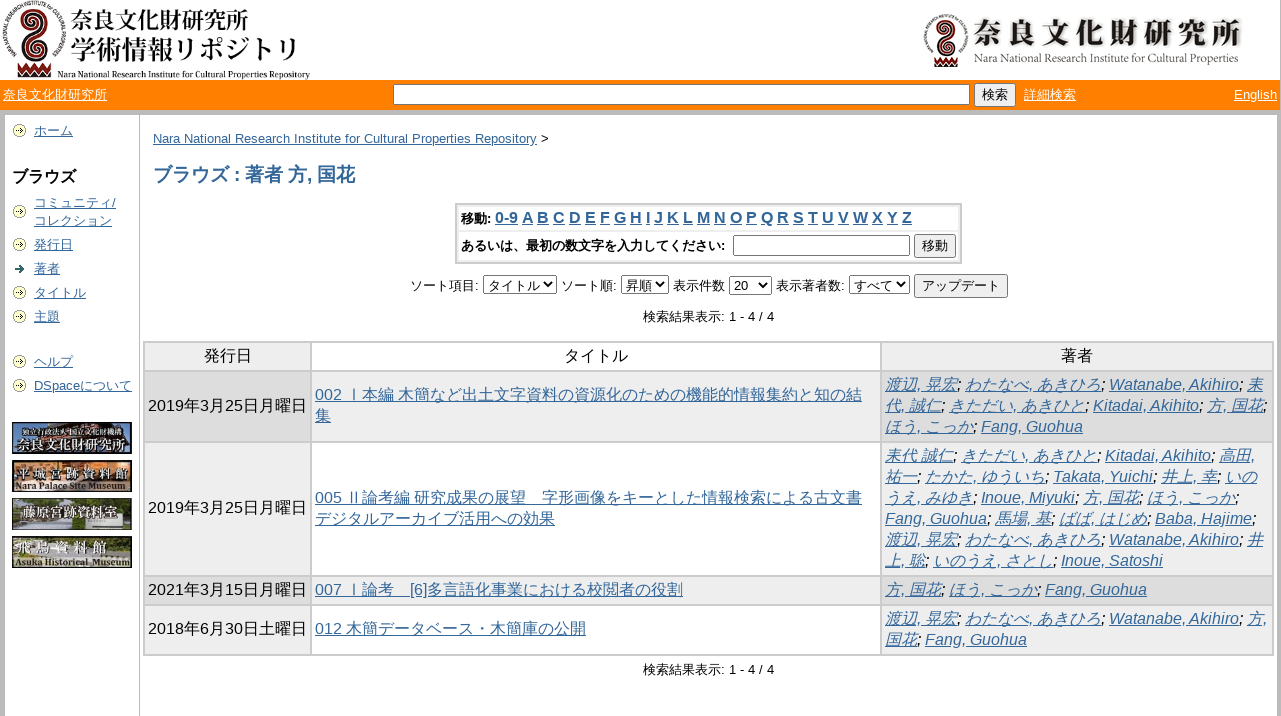

--- FILE ---
content_type: text/html;charset=UTF-8
request_url: https://repository.nabunken.go.jp/dspace/browse?type=author&sort_by=1&order=ASC&rpp=20&etal=-1&value=%E6%96%B9%2C+%E5%9B%BD%E8%8A%B1&starts_with=E
body_size: 25295
content:
<?xml version="1.0" encoding="utf-8"?>
<!DOCTYPE html PUBLIC "-//W3C//DTD XHTML 1.0 Transitional//EN" "http://www.w3.org/TR/xhtml1/DTD/xhtml1-transitional.dtd">

































<html xmlns="http://www.w3.org/1999/xhtml" lang="ja" xml:lang="ja">
    <head>
        <title>Nara National Research Institute for Cultural Properties Repository: ブラウズ</title>
        <meta http-equiv="Content-Type" content="text/html; charset=UTF-8" />
        <meta name="Generator" content="DSpace 1.6.2" />


        <link rel="stylesheet" href="/dspace/journal/journal.css" type="text/css" />
        <script type="text/javascript" src="/dspace/journal/journal.js"></script>














        <link rel="stylesheet" href="/dspace/styles.css.jsp" type="text/css" />
        <link rel="stylesheet" href="/dspace/print.css" media="print" type="text/css" />
        <link rel="shortcut icon" href="/dspace/favicon.ico" type="image/x-icon" />








        <link rel="search" type="application/opensearchdescription+xml" href="/dspace/open-search/description.xml" title="DSpace"/>


    <script type="text/javascript" src="/dspace/utils.js"></script>
    <script type="text/javascript" src="/dspace/static/js/scriptaculous/prototype.js"> </script>
    <script type="text/javascript" src="/dspace/static/js/scriptaculous/effects.js"> </script>
    <script type="text/javascript" src="/dspace/static/js/scriptaculous/builder.js"> </script>
    <script type="text/javascript" src="/dspace/static/js/scriptaculous/controls.js"> </script>
    <script type="text/javascript" src="/dspace/static/js/choice-support.js"> </script>















    </head>

    
    
    <body>

        
        
        <table class="pageBanner" width="100%" border="0" cellpadding="0" cellspacing="0">

            
            <tr>
                <td >



                    <a href="/dspace/"><img src="/dspace/image/logo.gif" alt="DSpace" width="314" height="80" border="0" /></a></td>



                    <td class="tagLine" width="70%"> 

                </td>
                <td nowrap="nowrap" valign="middle" width="29%">
                  <a href="http://www.nabunken.go.jp/" target="_blank">
                  <img src="/dspace/image/logo_1E.png" width="330"  border="0" />
                </td>
              </tr>
         </table>

         <table width="100%"  style="background:#ff8000;">
           <tr>
             <td align="left" width="250" >
               <a style="color: #ffffff;" target="_blank" href="http://www.nabunken.go.jp/">奈良文化財研究所</a>&nbsp;
            </td>
            
            <td align="center"> 
              <form method="get" action="/dspace/simple-search">
                <input type="text" name="query" id="tequery" size="70" />
                <input type="submit" name="submit" value="検索" />
       
              &nbsp;<a style="color: #ffffff;" href="/dspace/advanced-search">詳細検索</a>
              </form>
            </td>
            



                    <td align="right"> 







                    
                                <a class ="langChangeOn" style="color: #ffffff;"
                                        onclick="window.location.href = 'https://repository.nabunken.go.jp/dspace/browse?type=author&amp;sort_by=1&amp;order=ASC&amp;rpp=20&amp;etal=-1&amp;value=%E6%96%B9%2C+%E5%9B%BD%E8%8A%B1&amp;starts_with=E&amp;amp;locale=en'">
                                English</a><br />
                    



            </tr>

                                











        </table>






        





        

        
        <table class="centralPane" width="100%" border="0" cellpadding="3" cellspacing="1">

            
            <tr valign="top">

            




            <td class="navigationBar">
                















































              






<table width="100%" border="0" cellspacing="2" cellpadding="2">
  <tr class="navigationBarItem">
    <td>
      <img alt="" src="/dspace/image/arrow.gif" width="16" height="16" />
    </td>
    <td nowrap="nowrap" class="navigationBarItem">
      <a href="/dspace/">ホーム</a>
    </td>
  </tr>

  <tr>
    <td colspan="2">&nbsp;</td>
  </tr>

  <tr>
    <td nowrap="nowrap" colspan="2" class="navigationBarSublabel">ブラウズ</td>
  </tr>

  <tr class="navigationBarItem">
    <td>
      <img alt="" src="/dspace/image/arrow.gif" width="16" height="16" />
    </td>
    <td nowrap="nowrap" class="navigationBarItem">
      <a href="/dspace/community-list">コミュニティ/<br />コレクション</a>
    </td>
  </tr>






        <tr class="navigationBarItem">
            <td>
                  <img alt="" src="/dspace/image/arrow.gif" width="16" height="16"/>
            </td>
            <td nowrap="nowrap" class="navigationBarItem">





                  <a href="/dspace/browse?type=dateissued&amp;order=desc">発行日</a>



            </td>
          </tr>
    
        <tr class="navigationBarItem">
            <td>
                  <img alt="" src="/dspace/image/arrow-highlight.gif" width="16" height="16"/>
            </td>
            <td nowrap="nowrap" class="navigationBarItem">





                  <a href="/dspace/browse?type=author">著者</a>



            </td>
          </tr>
    
        <tr class="navigationBarItem">
            <td>
                  <img alt="" src="/dspace/image/arrow.gif" width="16" height="16"/>
            </td>
            <td nowrap="nowrap" class="navigationBarItem">





                  <a href="/dspace/browse?type=title">タイトル</a>



            </td>
          </tr>
    
        <tr class="navigationBarItem">
            <td>
                  <img alt="" src="/dspace/image/arrow.gif" width="16" height="16"/>
            </td>
            <td nowrap="nowrap" class="navigationBarItem">





                  <a href="/dspace/browse?type=subject">主題</a>



            </td>
          </tr>
    














  <tr>
    <td colspan="2">&nbsp;</td>
  </tr>

  <tr class="navigationBarItem">
    <td>
      <img alt="" src="/dspace/image/arrow.gif" width="16" height="16" />
    </td>
    <td nowrap="nowrap" class="navigationBarItem">
            <script type="text/javascript">
<!-- Javascript starts here
document.write('<a href="#" onClick="var popupwin = window.open(\'/dspace/help/ja/index.html\',\'dspacepopup\',\'height=600,width=550,resizable,scrollbars\');popupwin.focus();return false;">ヘルプ<\/a>');
// -->
</script><noscript><a href="/dspace/help/ja/index.html" target="dspacepopup">ヘルプ</a></noscript>
    </td>
  </tr>

  <tr class="navigationBarItem">
    <td>
      <img alt="" src="/dspace/image/arrow.gif" width="16" height="16" />
    </td>
    <td nowrap="nowrap" class="navigationBarItem">
      <a href="http://www.dspace.org/">DSpaceについて</a>
    </td>
  </tr>


   <tr>
     <td colspan="2">&nbsp;</td>
   </tr>
 <tr>
    <td  nowrap="nowrap" colspan="2" class="navigationBarItem">
      <a href="http://www.nabunken.go.jp/" target="_blank"><img width="120" src="https://www.nabunken.go.jp/images/nabunkenban.jpg" alt="" border="0" ></a>
    </td>
 </tr>
 <tr>
    <td  nowrap="nowrap" colspan="2" class="navigationBarItem">
      <a href="http://www.nabunken.go.jp/heijo/museum/index.html"  target="_blank"><img  width="120" src="https://www.nabunken.go.jp/images/heijoban.jpg" alt="" border="0" ></a>
    </td>
 </tr>
 <tr>
    <td  nowrap="nowrap" colspan="2" class="navigationBarItem">
      <a href="http://www.nabunken.go.jp/fujiwara/exhibit.html"  target="_blank"><img  width="120" src="https://www.nabunken.go.jp/images/fujiwaraban.jpg" alt="" border="0" ></a>
    </td>
 </tr>
 <tr>
    <td  nowrap="nowrap" colspan="2" class="navigationBarItem">
      <a href="http://www.nabunken.go.jp/asuka/index.html"  target="_blank"><img  width="120" src="https://www.nabunken.go.jp/images/asukaban.jpg" alt="" border="0" ></a>
    </td>
 </tr>










</table>



















            </td>




            

            
            
            
            <td class="pageContents" style="width:100%;">

                

                







<p class="locationBar">

<a href="/dspace/">Nara National Research Institute for Cultural Properties Repository</a>&nbsp;&gt;

</p>





































    
    <h2>
        ブラウズ : 著者 方, 国花
    </h2>

    
    
    <div align="center" id="browse_navigation">
    <form method="get" action="/dspace/browse">
            <input type="hidden" name="type" value="author"/>
            <input type="hidden" name="sort_by" value="1"/>
            <input type="hidden" name="order" value="ASC"/>
            <input type="hidden" name="rpp" value="20"/>
            <input type="hidden" name="etal" value="-1" />
<input type="hidden" name="value" value="方, 国花"/>

    

    <table align="center" border="0" bgcolor="#CCCCCC" cellpadding="0" summary="Browse the respository">
        <tr>
            <td>
                <table border="0" bgcolor="#EEEEEE" cellpadding="2">
                    <tr>
                        <td class="browseBar">
                            <span class="browseBarLabel">移動:</span>
                            <a href="/dspace/browse?type=author&amp;sort_by=1&amp;order=ASC&amp;rpp=20&amp;etal=-1&amp;value=%E6%96%B9%2C+%E5%9B%BD%E8%8A%B1&amp;starts_with=0">0-9</a>

                            <a href="/dspace/browse?type=author&amp;sort_by=1&amp;order=ASC&amp;rpp=20&amp;etal=-1&amp;value=%E6%96%B9%2C+%E5%9B%BD%E8%8A%B1&amp;starts_with=A">A</a>

                            <a href="/dspace/browse?type=author&amp;sort_by=1&amp;order=ASC&amp;rpp=20&amp;etal=-1&amp;value=%E6%96%B9%2C+%E5%9B%BD%E8%8A%B1&amp;starts_with=B">B</a>

                            <a href="/dspace/browse?type=author&amp;sort_by=1&amp;order=ASC&amp;rpp=20&amp;etal=-1&amp;value=%E6%96%B9%2C+%E5%9B%BD%E8%8A%B1&amp;starts_with=C">C</a>

                            <a href="/dspace/browse?type=author&amp;sort_by=1&amp;order=ASC&amp;rpp=20&amp;etal=-1&amp;value=%E6%96%B9%2C+%E5%9B%BD%E8%8A%B1&amp;starts_with=D">D</a>

                            <a href="/dspace/browse?type=author&amp;sort_by=1&amp;order=ASC&amp;rpp=20&amp;etal=-1&amp;value=%E6%96%B9%2C+%E5%9B%BD%E8%8A%B1&amp;starts_with=E">E</a>

                            <a href="/dspace/browse?type=author&amp;sort_by=1&amp;order=ASC&amp;rpp=20&amp;etal=-1&amp;value=%E6%96%B9%2C+%E5%9B%BD%E8%8A%B1&amp;starts_with=F">F</a>

                            <a href="/dspace/browse?type=author&amp;sort_by=1&amp;order=ASC&amp;rpp=20&amp;etal=-1&amp;value=%E6%96%B9%2C+%E5%9B%BD%E8%8A%B1&amp;starts_with=G">G</a>

                            <a href="/dspace/browse?type=author&amp;sort_by=1&amp;order=ASC&amp;rpp=20&amp;etal=-1&amp;value=%E6%96%B9%2C+%E5%9B%BD%E8%8A%B1&amp;starts_with=H">H</a>

                            <a href="/dspace/browse?type=author&amp;sort_by=1&amp;order=ASC&amp;rpp=20&amp;etal=-1&amp;value=%E6%96%B9%2C+%E5%9B%BD%E8%8A%B1&amp;starts_with=I">I</a>

                            <a href="/dspace/browse?type=author&amp;sort_by=1&amp;order=ASC&amp;rpp=20&amp;etal=-1&amp;value=%E6%96%B9%2C+%E5%9B%BD%E8%8A%B1&amp;starts_with=J">J</a>

                            <a href="/dspace/browse?type=author&amp;sort_by=1&amp;order=ASC&amp;rpp=20&amp;etal=-1&amp;value=%E6%96%B9%2C+%E5%9B%BD%E8%8A%B1&amp;starts_with=K">K</a>

                            <a href="/dspace/browse?type=author&amp;sort_by=1&amp;order=ASC&amp;rpp=20&amp;etal=-1&amp;value=%E6%96%B9%2C+%E5%9B%BD%E8%8A%B1&amp;starts_with=L">L</a>

                            <a href="/dspace/browse?type=author&amp;sort_by=1&amp;order=ASC&amp;rpp=20&amp;etal=-1&amp;value=%E6%96%B9%2C+%E5%9B%BD%E8%8A%B1&amp;starts_with=M">M</a>

                            <a href="/dspace/browse?type=author&amp;sort_by=1&amp;order=ASC&amp;rpp=20&amp;etal=-1&amp;value=%E6%96%B9%2C+%E5%9B%BD%E8%8A%B1&amp;starts_with=N">N</a>

                            <a href="/dspace/browse?type=author&amp;sort_by=1&amp;order=ASC&amp;rpp=20&amp;etal=-1&amp;value=%E6%96%B9%2C+%E5%9B%BD%E8%8A%B1&amp;starts_with=O">O</a>

                            <a href="/dspace/browse?type=author&amp;sort_by=1&amp;order=ASC&amp;rpp=20&amp;etal=-1&amp;value=%E6%96%B9%2C+%E5%9B%BD%E8%8A%B1&amp;starts_with=P">P</a>

                            <a href="/dspace/browse?type=author&amp;sort_by=1&amp;order=ASC&amp;rpp=20&amp;etal=-1&amp;value=%E6%96%B9%2C+%E5%9B%BD%E8%8A%B1&amp;starts_with=Q">Q</a>

                            <a href="/dspace/browse?type=author&amp;sort_by=1&amp;order=ASC&amp;rpp=20&amp;etal=-1&amp;value=%E6%96%B9%2C+%E5%9B%BD%E8%8A%B1&amp;starts_with=R">R</a>

                            <a href="/dspace/browse?type=author&amp;sort_by=1&amp;order=ASC&amp;rpp=20&amp;etal=-1&amp;value=%E6%96%B9%2C+%E5%9B%BD%E8%8A%B1&amp;starts_with=S">S</a>

                            <a href="/dspace/browse?type=author&amp;sort_by=1&amp;order=ASC&amp;rpp=20&amp;etal=-1&amp;value=%E6%96%B9%2C+%E5%9B%BD%E8%8A%B1&amp;starts_with=T">T</a>

                            <a href="/dspace/browse?type=author&amp;sort_by=1&amp;order=ASC&amp;rpp=20&amp;etal=-1&amp;value=%E6%96%B9%2C+%E5%9B%BD%E8%8A%B1&amp;starts_with=U">U</a>

                            <a href="/dspace/browse?type=author&amp;sort_by=1&amp;order=ASC&amp;rpp=20&amp;etal=-1&amp;value=%E6%96%B9%2C+%E5%9B%BD%E8%8A%B1&amp;starts_with=V">V</a>

                            <a href="/dspace/browse?type=author&amp;sort_by=1&amp;order=ASC&amp;rpp=20&amp;etal=-1&amp;value=%E6%96%B9%2C+%E5%9B%BD%E8%8A%B1&amp;starts_with=W">W</a>

                            <a href="/dspace/browse?type=author&amp;sort_by=1&amp;order=ASC&amp;rpp=20&amp;etal=-1&amp;value=%E6%96%B9%2C+%E5%9B%BD%E8%8A%B1&amp;starts_with=X">X</a>

                            <a href="/dspace/browse?type=author&amp;sort_by=1&amp;order=ASC&amp;rpp=20&amp;etal=-1&amp;value=%E6%96%B9%2C+%E5%9B%BD%E8%8A%B1&amp;starts_with=Y">Y</a>

                            <a href="/dspace/browse?type=author&amp;sort_by=1&amp;order=ASC&amp;rpp=20&amp;etal=-1&amp;value=%E6%96%B9%2C+%E5%9B%BD%E8%8A%B1&amp;starts_with=Z">Z</a>

                        </td>
                    </tr>
                    <tr>
                        <td class="browseBar" align="center">
                            <span class="browseBarLabel">あるいは、最初の数文字を入力してください:&nbsp;</span>
                            <input type="text" name="starts_with"/>&nbsp;<input type="submit" value="移動" />
                        </td>
                    </tr>
                </table>
            </td>
        </tr>
    </table>

    </form>
    </div>
    

    
    <div align="center" id="browse_controls">
    <form method="get" action="/dspace/browse">
        <input type="hidden" name="type" value="author"/>
<input type="hidden" name="value" value="方, 国花"/>





        ソート項目:
        <select name="sort_by">
 <option value="2" >発行日</option> <option value="3" >投稿日</option> <option value="1" selected="selected">タイトル</option>
        </select>


        ソート順:
        <select name="order">
            <option value="ASC" selected="selected">昇順</option>
            <option value="DESC" >降順</option>
        </select>

        表示件数
        <select name="rpp">

            <option value="5" >5</option>

            <option value="10" >10</option>

            <option value="15" >15</option>

            <option value="20" selected="selected">20</option>

            <option value="25" >25</option>

            <option value="30" >30</option>

            <option value="35" >35</option>

            <option value="40" >40</option>

            <option value="45" >45</option>

            <option value="50" >50</option>

            <option value="55" >55</option>

            <option value="60" >60</option>

            <option value="65" >65</option>

            <option value="70" >70</option>

            <option value="75" >75</option>

            <option value="80" >80</option>

            <option value="85" >85</option>

            <option value="90" >90</option>

            <option value="95" >95</option>

            <option value="100" >100</option>

        </select>

        表示著者数:
        <select name="etal">

            <option value="0" selected="selected">すべて</option>
<option value="1" >1</option>
            <option value="5" >5</option>

            <option value="10" >10</option>

            <option value="15" >15</option>

            <option value="20" >20</option>

            <option value="25" >25</option>

            <option value="30" >30</option>

            <option value="35" >35</option>

            <option value="40" >40</option>

            <option value="45" >45</option>

            <option value="50" >50</option>

        </select>

        <input type="submit" name="submit_browse" value="アップデート"/>








    </form>
    </div>

    
    <div align="center" class="browse_range">
        検索結果表示: 1 - 4 / 4
    </div>

    
    <div align="center">



    </div>

    
    
    <table align="center" class="miscTable" summary="This table browses all dspace content">
<colgroup><col width="130" /><col width="60%" /><col width="40%" /></colgroup>
<tr>
<th id="t1" class="oddRowEvenCol">発行日</th><th id="t2" class="oddRowOddCol">タイトル</th><th id="t3" class="oddRowEvenCol">著者</th></tr>
<tr><td headers="t1" class="evenRowEvenCol" nowrap="nowrap" align="center">2019年3月25日月曜日</td><td headers="t2" class="evenRowOddCol" ><a href="/dspace/handle/11177/7183">002 Ⅰ本編  木簡など出土文字資料の資源化のための機能的情報集約と知の結集</a></td><td headers="t3" class="evenRowEvenCol" ><em><a href="/dspace/browse?type=author&amp;value=%E6%B8%A1%E8%BE%BA%2C+%E6%99%83%E5%AE%8F&amp;value_lang=ja_JP">渡辺, 晃宏</a>; <a href="/dspace/browse?type=author&amp;value=%E3%82%8F%E3%81%9F%E3%81%AA%E3%81%B9%2C+%E3%81%82%E3%81%8D%E3%81%B2%E3%82%8D&amp;value_lang=ja_JP">わたなべ, あきひろ</a>; <a href="/dspace/browse?type=author&amp;value=Watanabe%2C+Akihiro&amp;value_lang=ja_JP">Watanabe, Akihiro</a>; <a href="/dspace/browse?type=author&amp;value=%E8%80%92%E4%BB%A3%2C+%E8%AA%A0%E4%BB%81&amp;value_lang=ja_JP">耒代, 誠仁</a>; <a href="/dspace/browse?type=author&amp;value=%E3%81%8D%E3%81%9F%E3%81%A0%E3%81%84%2C+%E3%81%82%E3%81%8D%E3%81%B2%E3%81%A8&amp;value_lang=ja_JP">きただい, あきひと</a>; <a href="/dspace/browse?type=author&amp;value=Kitadai%2C+Akihito&amp;value_lang=ja_JP">Kitadai, Akihito</a>; <a href="/dspace/browse?type=author&amp;value=%E6%96%B9%2C+%E5%9B%BD%E8%8A%B1&amp;value_lang=ja_JP">方, 国花</a>; <a href="/dspace/browse?type=author&amp;value=%E3%81%BB%E3%81%86%2C+%E3%81%93%E3%81%A3%E3%81%8B&amp;value_lang=ja_JP">ほう, こっか</a>; <a href="/dspace/browse?type=author&amp;value=Fang%2C+Guohua&amp;value_lang=ja_JP">Fang, Guohua</a></em></td></tr>
<tr><td headers="t1" class="oddRowEvenCol" nowrap="nowrap" align="center">2019年3月25日月曜日</td><td headers="t2" class="oddRowOddCol" ><a href="/dspace/handle/11177/7195">005 Ⅱ論考編 研究成果の展望　字形画像をキーとした情報検索による古文書デジタルアーカイブ活用への効果</a></td><td headers="t3" class="oddRowEvenCol" ><em><a href="/dspace/browse?type=author&amp;value=%E8%80%92%E4%BB%A3+%E8%AA%A0%E4%BB%81&amp;value_lang=ja_JP">耒代 誠仁</a>; <a href="/dspace/browse?type=author&amp;value=%E3%81%8D%E3%81%9F%E3%81%A0%E3%81%84%2C+%E3%81%82%E3%81%8D%E3%81%B2%E3%81%A8&amp;value_lang=ja_JP">きただい, あきひと</a>; <a href="/dspace/browse?type=author&amp;value=Kitadai%2C+Akihito&amp;value_lang=ja_JP">Kitadai, Akihito</a>; <a href="/dspace/browse?type=author&amp;value=%E9%AB%98%E7%94%B0%2C+%E7%A5%90%E4%B8%80&amp;value_lang=ja_JP">高田, 祐一</a>; <a href="/dspace/browse?type=author&amp;value=%E3%81%9F%E3%81%8B%E3%81%9F%2C+%E3%82%86%E3%81%86%E3%81%84%E3%81%A1&amp;value_lang=ja_JP">たかた, ゆういち</a>; <a href="/dspace/browse?type=author&amp;value=Takata%2C+Yuichi&amp;value_lang=ja_JP">Takata, Yuichi</a>; <a href="/dspace/browse?type=author&amp;value=%E4%BA%95%E4%B8%8A%2C+%E5%B9%B8&amp;value_lang=ja_JP">井上, 幸</a>; <a href="/dspace/browse?type=author&amp;value=%E3%81%84%E3%81%AE%E3%81%86%E3%81%88%2C+%E3%81%BF%E3%82%86%E3%81%8D&amp;value_lang=ja_JP">いのうえ, みゆき</a>; <a href="/dspace/browse?type=author&amp;value=Inoue%2C+Miyuki&amp;value_lang=ja_JP">Inoue, Miyuki</a>; <a href="/dspace/browse?type=author&amp;value=%E6%96%B9%2C+%E5%9B%BD%E8%8A%B1&amp;value_lang=ja_JP">方, 国花</a>; <a href="/dspace/browse?type=author&amp;value=%E3%81%BB%E3%81%86%2C+%E3%81%93%E3%81%A3%E3%81%8B&amp;value_lang=ja_JP">ほう, こっか</a>; <a href="/dspace/browse?type=author&amp;value=Fang%2C+Guohua&amp;value_lang=ja_JP">Fang, Guohua</a>; <a href="/dspace/browse?type=author&amp;value=%E9%A6%AC%E5%A0%B4%2C+%E5%9F%BA&amp;value_lang=ja_JP">馬場, 基</a>; <a href="/dspace/browse?type=author&amp;value=%E3%81%B0%E3%81%B0%2C+%E3%81%AF%E3%81%98%E3%82%81&amp;value_lang=ja_JP">ばば, はじめ</a>; <a href="/dspace/browse?type=author&amp;value=Baba%2C+Hajime&amp;value_lang=ja_JP">Baba, Hajime</a>; <a href="/dspace/browse?type=author&amp;value=%E6%B8%A1%E8%BE%BA%2C+%E6%99%83%E5%AE%8F&amp;value_lang=ja_JP">渡辺, 晃宏</a>; <a href="/dspace/browse?type=author&amp;value=%E3%82%8F%E3%81%9F%E3%81%AA%E3%81%B9%2C+%E3%81%82%E3%81%8D%E3%81%B2%E3%82%8D&amp;value_lang=ja_JP">わたなべ, あきひろ</a>; <a href="/dspace/browse?type=author&amp;value=Watanabe%2C+Akihiro&amp;value_lang=ja_JP">Watanabe, Akihiro</a>; <a href="/dspace/browse?type=author&amp;value=%E4%BA%95%E4%B8%8A%2C+%E8%81%A1&amp;value_lang=ja_JP">井上, 聡</a>; <a href="/dspace/browse?type=author&amp;value=%E3%81%84%E3%81%AE%E3%81%86%E3%81%88%2C+%E3%81%95%E3%81%A8%E3%81%97&amp;value_lang=ja_JP">いのうえ, さとし</a>; <a href="/dspace/browse?type=author&amp;value=Inoue%2C+Satoshi&amp;value_lang=ja_JP">Inoue, Satoshi</a></em></td></tr>
<tr><td headers="t1" class="evenRowEvenCol" nowrap="nowrap" align="center">2021年3月15日月曜日</td><td headers="t2" class="evenRowOddCol" ><a href="/dspace/handle/11177/9421">007 Ⅰ論考　[6]多言語化事業における校閲者の役割</a></td><td headers="t3" class="evenRowEvenCol" ><em><a href="/dspace/browse?type=author&amp;value=%E6%96%B9%2C+%E5%9B%BD%E8%8A%B1&amp;value_lang=ja_JP">方, 国花</a>; <a href="/dspace/browse?type=author&amp;value=%E3%81%BB%E3%81%86%2C+%E3%81%93%E3%81%A3%E3%81%8B&amp;value_lang=ja_JP">ほう, こっか</a>; <a href="/dspace/browse?type=author&amp;value=Fang%2C+Guohua&amp;value_lang=ja_JP">Fang, Guohua</a></em></td></tr>
<tr><td headers="t1" class="oddRowEvenCol" nowrap="nowrap" align="center">2018年6月30日土曜日</td><td headers="t2" class="oddRowOddCol" ><a href="/dspace/handle/11177/9720">012 木簡データベース・木簡庫の公開</a></td><td headers="t3" class="oddRowEvenCol" ><em><a href="/dspace/browse?type=author&amp;value=%E6%B8%A1%E8%BE%BA%2C+%E6%99%83%E5%AE%8F&amp;value_lang=ja_JP">渡辺, 晃宏</a>; <a href="/dspace/browse?type=author&amp;value=%E3%82%8F%E3%81%9F%E3%81%AA%E3%81%B9%2C+%E3%81%82%E3%81%8D%E3%81%B2%E3%82%8D&amp;value_lang=ja_JP">わたなべ, あきひろ</a>; <a href="/dspace/browse?type=author&amp;value=Watanabe%2C+Akihiro&amp;value_lang=ja_JP">Watanabe, Akihiro</a>; <a href="/dspace/browse?type=author&amp;value=%E6%96%B9%2C+%E5%9B%BD%E8%8A%B1&amp;value_lang=ja_JP">方, 国花</a>; <a href="/dspace/browse?type=author&amp;value=Fang%2C+Guohua&amp;value_lang=ja_JP">Fang, Guohua</a></em></td></tr>
</table>

    
    
    <div align="center" class="browse_range">
        検索結果表示: 1 - 4 / 4
    </div>

    
    <div align="center">



    </div>









    
    













                    
                    <p>&nbsp;</p>
                </td>

            

            </tr>

            
             <tr class="pageFooterBar">
                <td colspan="2" class="pageFootnote">
                    <table class="pageFooterBar" width="100%">
                        <tr>
                            <td>
                                <a href="http://validator.w3.org/check?uri=referer"><img
                                    src="/dspace/image/valid-xhtml10.png"
                                    alt="Valid XHTML 1.0!" height="31" width="88" /></a>
                            </td>
                            <td class="pageFootnote">
                                Powered by <a target="_blank" href="http://www.dspace.org/">DSpace Software</a> Copyright&nbsp;&copy;&nbsp;2002-2007&nbsp;<a target="_blank" href="http://web.mit.edu/">MIT</a>&nbsp;and&nbsp;<a target="_blank" href="http://www.hp.com/">Hewlett-Packard</a>

                            </td>
                            <td nowrap="nowrap" valign="middle"> 
                            </td>
                        </tr>
                    </table>
                </td>
            </tr>
        </table>
    </body>
</html>

